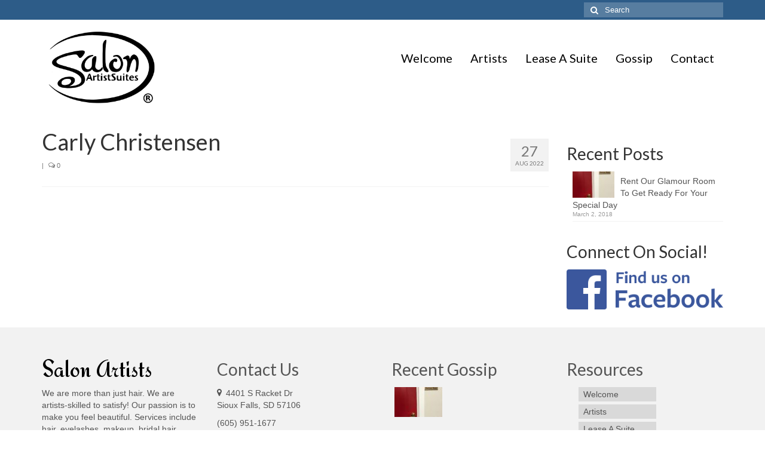

--- FILE ---
content_type: text/html; charset=UTF-8
request_url: http://salonartistsuites.com/salonartists/carly-christensen/
body_size: 8407
content:
<!DOCTYPE html>
<html class="no-js" lang="en-US" itemscope="itemscope" itemtype="https://schema.org/WebPage">
<head>
  <meta charset="UTF-8">
  <meta name="viewport" content="width=device-width, initial-scale=1.0">
  <meta http-equiv="X-UA-Compatible" content="IE=edge">
  <meta name='robots' content='index, follow, max-image-preview:large, max-snippet:-1, max-video-preview:-1' />

	<!-- This site is optimized with the Yoast SEO plugin v19.6 - https://yoast.com/wordpress/plugins/seo/ -->
	<title>Carly Christensen - Salon Artist Suites</title>
	<link rel="canonical" href="http://salonartistsuites.com/salonartists/carly-christensen/" />
	<meta property="og:locale" content="en_US" />
	<meta property="og:type" content="article" />
	<meta property="og:title" content="Carly Christensen - Salon Artist Suites" />
	<meta property="og:url" content="http://salonartistsuites.com/salonartists/carly-christensen/" />
	<meta property="og:site_name" content="Salon Artist Suites" />
	<script type="application/ld+json" class="yoast-schema-graph">{"@context":"https://schema.org","@graph":[{"@type":"WebPage","@id":"http://salonartistsuites.com/salonartists/carly-christensen/","url":"http://salonartistsuites.com/salonartists/carly-christensen/","name":"Carly Christensen - Salon Artist Suites","isPartOf":{"@id":"http://salonartistsuites.com/#website"},"datePublished":"2022-08-27T20:13:31+00:00","dateModified":"2022-08-27T20:13:31+00:00","breadcrumb":{"@id":"http://salonartistsuites.com/salonartists/carly-christensen/#breadcrumb"},"inLanguage":"en-US","potentialAction":[{"@type":"ReadAction","target":["http://salonartistsuites.com/salonartists/carly-christensen/"]}]},{"@type":"BreadcrumbList","@id":"http://salonartistsuites.com/salonartists/carly-christensen/#breadcrumb","itemListElement":[{"@type":"ListItem","position":1,"name":"Home","item":"http://salonartistsuites.com/"},{"@type":"ListItem","position":2,"name":"Artists","item":"http://salonartistsuites.com/salonartists/"},{"@type":"ListItem","position":3,"name":"Carly Christensen"}]},{"@type":"WebSite","@id":"http://salonartistsuites.com/#website","url":"http://salonartistsuites.com/","name":"Salon Artist Suites","description":"Whether you’re a hair stylist, makeup artist, esthetician, nail technician, or massage therapist, Salon Artist Suites has the space you need to start your business","potentialAction":[{"@type":"SearchAction","target":{"@type":"EntryPoint","urlTemplate":"http://salonartistsuites.com/?s={search_term_string}"},"query-input":"required name=search_term_string"}],"inLanguage":"en-US"}]}</script>
	<!-- / Yoast SEO plugin. -->


<link rel='dns-prefetch' href='//fonts.googleapis.com' />
<link rel='dns-prefetch' href='//s.w.org' />
<link rel="alternate" type="application/rss+xml" title="Salon Artist Suites &raquo; Feed" href="http://salonartistsuites.com/feed/" />
<link rel="alternate" type="application/rss+xml" title="Salon Artist Suites &raquo; Comments Feed" href="http://salonartistsuites.com/comments/feed/" />
<script type="text/javascript">
window._wpemojiSettings = {"baseUrl":"https:\/\/s.w.org\/images\/core\/emoji\/14.0.0\/72x72\/","ext":".png","svgUrl":"https:\/\/s.w.org\/images\/core\/emoji\/14.0.0\/svg\/","svgExt":".svg","source":{"concatemoji":"http:\/\/salonartistsuites.com\/wp-includes\/js\/wp-emoji-release.min.js?ver=6.0.11"}};
/*! This file is auto-generated */
!function(e,a,t){var n,r,o,i=a.createElement("canvas"),p=i.getContext&&i.getContext("2d");function s(e,t){var a=String.fromCharCode,e=(p.clearRect(0,0,i.width,i.height),p.fillText(a.apply(this,e),0,0),i.toDataURL());return p.clearRect(0,0,i.width,i.height),p.fillText(a.apply(this,t),0,0),e===i.toDataURL()}function c(e){var t=a.createElement("script");t.src=e,t.defer=t.type="text/javascript",a.getElementsByTagName("head")[0].appendChild(t)}for(o=Array("flag","emoji"),t.supports={everything:!0,everythingExceptFlag:!0},r=0;r<o.length;r++)t.supports[o[r]]=function(e){if(!p||!p.fillText)return!1;switch(p.textBaseline="top",p.font="600 32px Arial",e){case"flag":return s([127987,65039,8205,9895,65039],[127987,65039,8203,9895,65039])?!1:!s([55356,56826,55356,56819],[55356,56826,8203,55356,56819])&&!s([55356,57332,56128,56423,56128,56418,56128,56421,56128,56430,56128,56423,56128,56447],[55356,57332,8203,56128,56423,8203,56128,56418,8203,56128,56421,8203,56128,56430,8203,56128,56423,8203,56128,56447]);case"emoji":return!s([129777,127995,8205,129778,127999],[129777,127995,8203,129778,127999])}return!1}(o[r]),t.supports.everything=t.supports.everything&&t.supports[o[r]],"flag"!==o[r]&&(t.supports.everythingExceptFlag=t.supports.everythingExceptFlag&&t.supports[o[r]]);t.supports.everythingExceptFlag=t.supports.everythingExceptFlag&&!t.supports.flag,t.DOMReady=!1,t.readyCallback=function(){t.DOMReady=!0},t.supports.everything||(n=function(){t.readyCallback()},a.addEventListener?(a.addEventListener("DOMContentLoaded",n,!1),e.addEventListener("load",n,!1)):(e.attachEvent("onload",n),a.attachEvent("onreadystatechange",function(){"complete"===a.readyState&&t.readyCallback()})),(e=t.source||{}).concatemoji?c(e.concatemoji):e.wpemoji&&e.twemoji&&(c(e.twemoji),c(e.wpemoji)))}(window,document,window._wpemojiSettings);
</script>
<style type="text/css">
img.wp-smiley,
img.emoji {
	display: inline !important;
	border: none !important;
	box-shadow: none !important;
	height: 1em !important;
	width: 1em !important;
	margin: 0 0.07em !important;
	vertical-align: -0.1em !important;
	background: none !important;
	padding: 0 !important;
}
</style>
	<link rel='stylesheet' id='wp-block-library-css'  href='http://salonartistsuites.com/wp-includes/css/dist/block-library/style.min.css?ver=6.0.11' type='text/css' media='all' />
<style id='global-styles-inline-css' type='text/css'>
body{--wp--preset--color--black: #000;--wp--preset--color--cyan-bluish-gray: #abb8c3;--wp--preset--color--white: #fff;--wp--preset--color--pale-pink: #f78da7;--wp--preset--color--vivid-red: #cf2e2e;--wp--preset--color--luminous-vivid-orange: #ff6900;--wp--preset--color--luminous-vivid-amber: #fcb900;--wp--preset--color--light-green-cyan: #7bdcb5;--wp--preset--color--vivid-green-cyan: #00d084;--wp--preset--color--pale-cyan-blue: #8ed1fc;--wp--preset--color--vivid-cyan-blue: #0693e3;--wp--preset--color--vivid-purple: #9b51e0;--wp--preset--color--virtue-primary: #2d5c88;--wp--preset--color--virtue-primary-light: #6c8dab;--wp--preset--color--very-light-gray: #eee;--wp--preset--color--very-dark-gray: #444;--wp--preset--gradient--vivid-cyan-blue-to-vivid-purple: linear-gradient(135deg,rgba(6,147,227,1) 0%,rgb(155,81,224) 100%);--wp--preset--gradient--light-green-cyan-to-vivid-green-cyan: linear-gradient(135deg,rgb(122,220,180) 0%,rgb(0,208,130) 100%);--wp--preset--gradient--luminous-vivid-amber-to-luminous-vivid-orange: linear-gradient(135deg,rgba(252,185,0,1) 0%,rgba(255,105,0,1) 100%);--wp--preset--gradient--luminous-vivid-orange-to-vivid-red: linear-gradient(135deg,rgba(255,105,0,1) 0%,rgb(207,46,46) 100%);--wp--preset--gradient--very-light-gray-to-cyan-bluish-gray: linear-gradient(135deg,rgb(238,238,238) 0%,rgb(169,184,195) 100%);--wp--preset--gradient--cool-to-warm-spectrum: linear-gradient(135deg,rgb(74,234,220) 0%,rgb(151,120,209) 20%,rgb(207,42,186) 40%,rgb(238,44,130) 60%,rgb(251,105,98) 80%,rgb(254,248,76) 100%);--wp--preset--gradient--blush-light-purple: linear-gradient(135deg,rgb(255,206,236) 0%,rgb(152,150,240) 100%);--wp--preset--gradient--blush-bordeaux: linear-gradient(135deg,rgb(254,205,165) 0%,rgb(254,45,45) 50%,rgb(107,0,62) 100%);--wp--preset--gradient--luminous-dusk: linear-gradient(135deg,rgb(255,203,112) 0%,rgb(199,81,192) 50%,rgb(65,88,208) 100%);--wp--preset--gradient--pale-ocean: linear-gradient(135deg,rgb(255,245,203) 0%,rgb(182,227,212) 50%,rgb(51,167,181) 100%);--wp--preset--gradient--electric-grass: linear-gradient(135deg,rgb(202,248,128) 0%,rgb(113,206,126) 100%);--wp--preset--gradient--midnight: linear-gradient(135deg,rgb(2,3,129) 0%,rgb(40,116,252) 100%);--wp--preset--duotone--dark-grayscale: url('#wp-duotone-dark-grayscale');--wp--preset--duotone--grayscale: url('#wp-duotone-grayscale');--wp--preset--duotone--purple-yellow: url('#wp-duotone-purple-yellow');--wp--preset--duotone--blue-red: url('#wp-duotone-blue-red');--wp--preset--duotone--midnight: url('#wp-duotone-midnight');--wp--preset--duotone--magenta-yellow: url('#wp-duotone-magenta-yellow');--wp--preset--duotone--purple-green: url('#wp-duotone-purple-green');--wp--preset--duotone--blue-orange: url('#wp-duotone-blue-orange');--wp--preset--font-size--small: 13px;--wp--preset--font-size--medium: 20px;--wp--preset--font-size--large: 36px;--wp--preset--font-size--x-large: 42px;}.has-black-color{color: var(--wp--preset--color--black) !important;}.has-cyan-bluish-gray-color{color: var(--wp--preset--color--cyan-bluish-gray) !important;}.has-white-color{color: var(--wp--preset--color--white) !important;}.has-pale-pink-color{color: var(--wp--preset--color--pale-pink) !important;}.has-vivid-red-color{color: var(--wp--preset--color--vivid-red) !important;}.has-luminous-vivid-orange-color{color: var(--wp--preset--color--luminous-vivid-orange) !important;}.has-luminous-vivid-amber-color{color: var(--wp--preset--color--luminous-vivid-amber) !important;}.has-light-green-cyan-color{color: var(--wp--preset--color--light-green-cyan) !important;}.has-vivid-green-cyan-color{color: var(--wp--preset--color--vivid-green-cyan) !important;}.has-pale-cyan-blue-color{color: var(--wp--preset--color--pale-cyan-blue) !important;}.has-vivid-cyan-blue-color{color: var(--wp--preset--color--vivid-cyan-blue) !important;}.has-vivid-purple-color{color: var(--wp--preset--color--vivid-purple) !important;}.has-black-background-color{background-color: var(--wp--preset--color--black) !important;}.has-cyan-bluish-gray-background-color{background-color: var(--wp--preset--color--cyan-bluish-gray) !important;}.has-white-background-color{background-color: var(--wp--preset--color--white) !important;}.has-pale-pink-background-color{background-color: var(--wp--preset--color--pale-pink) !important;}.has-vivid-red-background-color{background-color: var(--wp--preset--color--vivid-red) !important;}.has-luminous-vivid-orange-background-color{background-color: var(--wp--preset--color--luminous-vivid-orange) !important;}.has-luminous-vivid-amber-background-color{background-color: var(--wp--preset--color--luminous-vivid-amber) !important;}.has-light-green-cyan-background-color{background-color: var(--wp--preset--color--light-green-cyan) !important;}.has-vivid-green-cyan-background-color{background-color: var(--wp--preset--color--vivid-green-cyan) !important;}.has-pale-cyan-blue-background-color{background-color: var(--wp--preset--color--pale-cyan-blue) !important;}.has-vivid-cyan-blue-background-color{background-color: var(--wp--preset--color--vivid-cyan-blue) !important;}.has-vivid-purple-background-color{background-color: var(--wp--preset--color--vivid-purple) !important;}.has-black-border-color{border-color: var(--wp--preset--color--black) !important;}.has-cyan-bluish-gray-border-color{border-color: var(--wp--preset--color--cyan-bluish-gray) !important;}.has-white-border-color{border-color: var(--wp--preset--color--white) !important;}.has-pale-pink-border-color{border-color: var(--wp--preset--color--pale-pink) !important;}.has-vivid-red-border-color{border-color: var(--wp--preset--color--vivid-red) !important;}.has-luminous-vivid-orange-border-color{border-color: var(--wp--preset--color--luminous-vivid-orange) !important;}.has-luminous-vivid-amber-border-color{border-color: var(--wp--preset--color--luminous-vivid-amber) !important;}.has-light-green-cyan-border-color{border-color: var(--wp--preset--color--light-green-cyan) !important;}.has-vivid-green-cyan-border-color{border-color: var(--wp--preset--color--vivid-green-cyan) !important;}.has-pale-cyan-blue-border-color{border-color: var(--wp--preset--color--pale-cyan-blue) !important;}.has-vivid-cyan-blue-border-color{border-color: var(--wp--preset--color--vivid-cyan-blue) !important;}.has-vivid-purple-border-color{border-color: var(--wp--preset--color--vivid-purple) !important;}.has-vivid-cyan-blue-to-vivid-purple-gradient-background{background: var(--wp--preset--gradient--vivid-cyan-blue-to-vivid-purple) !important;}.has-light-green-cyan-to-vivid-green-cyan-gradient-background{background: var(--wp--preset--gradient--light-green-cyan-to-vivid-green-cyan) !important;}.has-luminous-vivid-amber-to-luminous-vivid-orange-gradient-background{background: var(--wp--preset--gradient--luminous-vivid-amber-to-luminous-vivid-orange) !important;}.has-luminous-vivid-orange-to-vivid-red-gradient-background{background: var(--wp--preset--gradient--luminous-vivid-orange-to-vivid-red) !important;}.has-very-light-gray-to-cyan-bluish-gray-gradient-background{background: var(--wp--preset--gradient--very-light-gray-to-cyan-bluish-gray) !important;}.has-cool-to-warm-spectrum-gradient-background{background: var(--wp--preset--gradient--cool-to-warm-spectrum) !important;}.has-blush-light-purple-gradient-background{background: var(--wp--preset--gradient--blush-light-purple) !important;}.has-blush-bordeaux-gradient-background{background: var(--wp--preset--gradient--blush-bordeaux) !important;}.has-luminous-dusk-gradient-background{background: var(--wp--preset--gradient--luminous-dusk) !important;}.has-pale-ocean-gradient-background{background: var(--wp--preset--gradient--pale-ocean) !important;}.has-electric-grass-gradient-background{background: var(--wp--preset--gradient--electric-grass) !important;}.has-midnight-gradient-background{background: var(--wp--preset--gradient--midnight) !important;}.has-small-font-size{font-size: var(--wp--preset--font-size--small) !important;}.has-medium-font-size{font-size: var(--wp--preset--font-size--medium) !important;}.has-large-font-size{font-size: var(--wp--preset--font-size--large) !important;}.has-x-large-font-size{font-size: var(--wp--preset--font-size--x-large) !important;}
</style>
<link rel='stylesheet' id='virtue_theme-css'  href='http://salonartistsuites.com/wp-content/themes/virtue/assets/css/virtue.css?ver=3.4.5' type='text/css' media='all' />
<link rel='stylesheet' id='virtue_skin-css'  href='http://salonartistsuites.com/wp-content/themes/virtue/assets/css/skins/default.css?ver=3.4.5' type='text/css' media='all' />
<link rel='stylesheet' id='redux-google-fonts-virtue-css'  href='http://fonts.googleapis.com/css?family=Redressed%3A400%7CLato%3A400%2C700&#038;subset=latin&#038;ver=1661793055' type='text/css' media='all' />
<!--[if lt IE 9]>
<script type='text/javascript' src='http://salonartistsuites.com/wp-content/themes/virtue/assets/js/vendor/respond.min.js?ver=6.0.11' id='virtue-respond-js'></script>
<![endif]-->
<script type='text/javascript' src='http://salonartistsuites.com/wp-includes/js/jquery/jquery.min.js?ver=3.6.0' id='jquery-core-js'></script>
<script type='text/javascript' src='http://salonartistsuites.com/wp-includes/js/jquery/jquery-migrate.min.js?ver=3.3.2' id='jquery-migrate-js'></script>
<link rel="https://api.w.org/" href="http://salonartistsuites.com/wp-json/" /><link rel="EditURI" type="application/rsd+xml" title="RSD" href="http://salonartistsuites.com/xmlrpc.php?rsd" />
<link rel="wlwmanifest" type="application/wlwmanifest+xml" href="http://salonartistsuites.com/wp-includes/wlwmanifest.xml" /> 
<meta name="generator" content="WordPress 6.0.11" />
<link rel='shortlink' href='http://salonartistsuites.com/?p=144' />
<link rel="alternate" type="application/json+oembed" href="http://salonartistsuites.com/wp-json/oembed/1.0/embed?url=http%3A%2F%2Fsalonartistsuites.com%2Fsalonartists%2Fcarly-christensen%2F" />
<link rel="alternate" type="text/xml+oembed" href="http://salonartistsuites.com/wp-json/oembed/1.0/embed?url=http%3A%2F%2Fsalonartistsuites.com%2Fsalonartists%2Fcarly-christensen%2F&#038;format=xml" />
<style type="text/css">#logo {padding-top:10px;}#logo {padding-bottom:5px;}#logo {margin-left:0px;}#logo {margin-right:0px;}#nav-main {margin-top:45px;}#nav-main {margin-bottom:10px;}.headerfont, .tp-caption {font-family:Lato;}.topbarmenu ul li {font-family:Lato;}input[type=number]::-webkit-inner-spin-button, input[type=number]::-webkit-outer-spin-button { -webkit-appearance: none; margin: 0; } input[type=number] {-moz-appearance: textfield;}.quantity input::-webkit-outer-spin-button,.quantity input::-webkit-inner-spin-button {display: none;}.topclass {background:#2d5c88    ;}.kad-hidepostauthortop, .postauthortop {display:none;}.product_item .product_details h5 {text-transform: none;}.product_item .product_details h5 {min-height:40px;}.entry-content p { margin-bottom:16px;}#nav-main ul.sf-menu a {
padding: 10px 15px;
}

#nav-main ul.sf-menu a:link {
color: #000000;
border-bottom:3px solid transparent;
}
#nav-main ul.sf-menu a:hover {
color: #000000;
border-bottom: 3px solid;
border-bottom-color: #2d5c88;
}

#nav-main ul.sf-menu li.current-menu-item a { 
border-bottom: 3px solid;
border-bottom-color: #2d5c88;
}

#nav-main ul.sf-menu li.current_page_item  a { 
border-bottom: 3px solid;
border-bottom-color: #2d5c88;
 }

#thelogo img {
max-width: 200px;
}

.postlist article {
  border-left: transparent;
  border-right: transparent;
}

.imgWrap {
  position: relative;
  margin-left: auto;
  margin-right: auto;
  max-width: 100%;
  max-height: 100%;
}

.fade {
  opacity: 1;
  transition: opacity .25s ease-in-out;
  -moz-transition: opacity .25s ease-in-out;
  -webkit-transition: opacity .25s ease-in-out;
  -ms-transition: opacity .25s ease-in-out;
  -o-transition: opacity .25s ease-in-out;
}

.fade:hover {
  opacity: 0;
}

.imgWrap p {
  margin: 0;
}

.imgBackgroundHover {
  position: absolute;
  top: 0;
  bottom: 0;
  left: 0;
  right: 0;
  background: #fff;
  visibility: visible;
  opacity: 0.5;
  filter: alpha(opacity=50);
  transition: opacity .3s ease-in-out;
  -moz-transition: opacity .3s ease-in-out;
  -webkit-transition: opacity .3s ease-in-out;
  -ms-transition: opacity .3s ease-in-out;
  -o-transition: opacity .3s ease-in-out;
}

.imgDescBackground {
  height: 25%;
  max-width: 340px;
  position: relative;
  bottom: 0;
  background: #f5f5f5;
  border-top: 2px solid #000;
  border-bottom: 2px solid #000;
  visibility: visible;
  opacity: 1;
}

.imgDescText {
  padding: 15px 0px;
  text-align: center;
  font-size: 1.7em;
  color: #000;
  visibility: visible;
  opacity: 1;
}

.imgWrap:hover .imgBackgroundHover {
  opacity: 0;
  filter: alpha(opacity=0);
}

.imgWrap:hover .imgDescBackground {
  background: #2d5c88;
  visibility: visible;
  opacity: 1;
  filter: alpha(opacity=100);
}

.imgWrap:hover .imgDescText {
  color: #fff;
  visibility: visible;
  opacity: 1;
  filter: alpha(opacity=100);
}</style><style type="text/css" title="dynamic-css" class="options-output">header #logo a.brand,.logofont{font-family:Redressed;line-height:40px;font-weight:400;font-style:normal;color:#000000;font-size:40px;}.kad_tagline{font-family:Lato;line-height:20px;font-weight:400;font-style:normal;color:#444444;font-size:14px;}.product_item .product_details h5{font-family:Lato;line-height:20px;font-weight:normal;font-style:700;font-size:16px;}h1{font-family:Lato;line-height:40px;font-weight:400;font-style:normal;font-size:38px;}h2{font-family:Lato;line-height:40px;font-weight:normal;font-style:normal;font-size:32px;}h3{font-family:Lato;line-height:40px;font-weight:400;font-style:normal;font-size:28px;}h4{font-family:Lato;line-height:40px;font-weight:400;font-style:normal;font-size:24px;}h5{font-family:Lato;line-height:24px;font-weight:700;font-style:normal;font-size:18px;}body{font-family:Verdana, Geneva, sans-serif;line-height:20px;font-weight:400;font-style:normal;font-size:14px;}#nav-main ul.sf-menu a{font-family:Lato;line-height:18px;font-weight:400;font-style:normal;font-size:20px;}#nav-second ul.sf-menu a{font-family:Lato;line-height:22px;font-weight:400;font-style:normal;font-size:18px;}.kad-nav-inner .kad-mnav, .kad-mobile-nav .kad-nav-inner li a,.nav-trigger-case{font-family:Lato;line-height:20px;font-weight:400;font-style:normal;font-size:16px;}</style></head>
<body class="cpt_artists-template-default single single-cpt_artists postid-144 wp-embed-responsive wide carly-christensen">
	<div id="kt-skip-link"><a href="#content">Skip to Main Content</a></div><svg xmlns="http://www.w3.org/2000/svg" viewBox="0 0 0 0" width="0" height="0" focusable="false" role="none" style="visibility: hidden; position: absolute; left: -9999px; overflow: hidden;" ><defs><filter id="wp-duotone-dark-grayscale"><feColorMatrix color-interpolation-filters="sRGB" type="matrix" values=" .299 .587 .114 0 0 .299 .587 .114 0 0 .299 .587 .114 0 0 .299 .587 .114 0 0 " /><feComponentTransfer color-interpolation-filters="sRGB" ><feFuncR type="table" tableValues="0 0.49803921568627" /><feFuncG type="table" tableValues="0 0.49803921568627" /><feFuncB type="table" tableValues="0 0.49803921568627" /><feFuncA type="table" tableValues="1 1" /></feComponentTransfer><feComposite in2="SourceGraphic" operator="in" /></filter></defs></svg><svg xmlns="http://www.w3.org/2000/svg" viewBox="0 0 0 0" width="0" height="0" focusable="false" role="none" style="visibility: hidden; position: absolute; left: -9999px; overflow: hidden;" ><defs><filter id="wp-duotone-grayscale"><feColorMatrix color-interpolation-filters="sRGB" type="matrix" values=" .299 .587 .114 0 0 .299 .587 .114 0 0 .299 .587 .114 0 0 .299 .587 .114 0 0 " /><feComponentTransfer color-interpolation-filters="sRGB" ><feFuncR type="table" tableValues="0 1" /><feFuncG type="table" tableValues="0 1" /><feFuncB type="table" tableValues="0 1" /><feFuncA type="table" tableValues="1 1" /></feComponentTransfer><feComposite in2="SourceGraphic" operator="in" /></filter></defs></svg><svg xmlns="http://www.w3.org/2000/svg" viewBox="0 0 0 0" width="0" height="0" focusable="false" role="none" style="visibility: hidden; position: absolute; left: -9999px; overflow: hidden;" ><defs><filter id="wp-duotone-purple-yellow"><feColorMatrix color-interpolation-filters="sRGB" type="matrix" values=" .299 .587 .114 0 0 .299 .587 .114 0 0 .299 .587 .114 0 0 .299 .587 .114 0 0 " /><feComponentTransfer color-interpolation-filters="sRGB" ><feFuncR type="table" tableValues="0.54901960784314 0.98823529411765" /><feFuncG type="table" tableValues="0 1" /><feFuncB type="table" tableValues="0.71764705882353 0.25490196078431" /><feFuncA type="table" tableValues="1 1" /></feComponentTransfer><feComposite in2="SourceGraphic" operator="in" /></filter></defs></svg><svg xmlns="http://www.w3.org/2000/svg" viewBox="0 0 0 0" width="0" height="0" focusable="false" role="none" style="visibility: hidden; position: absolute; left: -9999px; overflow: hidden;" ><defs><filter id="wp-duotone-blue-red"><feColorMatrix color-interpolation-filters="sRGB" type="matrix" values=" .299 .587 .114 0 0 .299 .587 .114 0 0 .299 .587 .114 0 0 .299 .587 .114 0 0 " /><feComponentTransfer color-interpolation-filters="sRGB" ><feFuncR type="table" tableValues="0 1" /><feFuncG type="table" tableValues="0 0.27843137254902" /><feFuncB type="table" tableValues="0.5921568627451 0.27843137254902" /><feFuncA type="table" tableValues="1 1" /></feComponentTransfer><feComposite in2="SourceGraphic" operator="in" /></filter></defs></svg><svg xmlns="http://www.w3.org/2000/svg" viewBox="0 0 0 0" width="0" height="0" focusable="false" role="none" style="visibility: hidden; position: absolute; left: -9999px; overflow: hidden;" ><defs><filter id="wp-duotone-midnight"><feColorMatrix color-interpolation-filters="sRGB" type="matrix" values=" .299 .587 .114 0 0 .299 .587 .114 0 0 .299 .587 .114 0 0 .299 .587 .114 0 0 " /><feComponentTransfer color-interpolation-filters="sRGB" ><feFuncR type="table" tableValues="0 0" /><feFuncG type="table" tableValues="0 0.64705882352941" /><feFuncB type="table" tableValues="0 1" /><feFuncA type="table" tableValues="1 1" /></feComponentTransfer><feComposite in2="SourceGraphic" operator="in" /></filter></defs></svg><svg xmlns="http://www.w3.org/2000/svg" viewBox="0 0 0 0" width="0" height="0" focusable="false" role="none" style="visibility: hidden; position: absolute; left: -9999px; overflow: hidden;" ><defs><filter id="wp-duotone-magenta-yellow"><feColorMatrix color-interpolation-filters="sRGB" type="matrix" values=" .299 .587 .114 0 0 .299 .587 .114 0 0 .299 .587 .114 0 0 .299 .587 .114 0 0 " /><feComponentTransfer color-interpolation-filters="sRGB" ><feFuncR type="table" tableValues="0.78039215686275 1" /><feFuncG type="table" tableValues="0 0.94901960784314" /><feFuncB type="table" tableValues="0.35294117647059 0.47058823529412" /><feFuncA type="table" tableValues="1 1" /></feComponentTransfer><feComposite in2="SourceGraphic" operator="in" /></filter></defs></svg><svg xmlns="http://www.w3.org/2000/svg" viewBox="0 0 0 0" width="0" height="0" focusable="false" role="none" style="visibility: hidden; position: absolute; left: -9999px; overflow: hidden;" ><defs><filter id="wp-duotone-purple-green"><feColorMatrix color-interpolation-filters="sRGB" type="matrix" values=" .299 .587 .114 0 0 .299 .587 .114 0 0 .299 .587 .114 0 0 .299 .587 .114 0 0 " /><feComponentTransfer color-interpolation-filters="sRGB" ><feFuncR type="table" tableValues="0.65098039215686 0.40392156862745" /><feFuncG type="table" tableValues="0 1" /><feFuncB type="table" tableValues="0.44705882352941 0.4" /><feFuncA type="table" tableValues="1 1" /></feComponentTransfer><feComposite in2="SourceGraphic" operator="in" /></filter></defs></svg><svg xmlns="http://www.w3.org/2000/svg" viewBox="0 0 0 0" width="0" height="0" focusable="false" role="none" style="visibility: hidden; position: absolute; left: -9999px; overflow: hidden;" ><defs><filter id="wp-duotone-blue-orange"><feColorMatrix color-interpolation-filters="sRGB" type="matrix" values=" .299 .587 .114 0 0 .299 .587 .114 0 0 .299 .587 .114 0 0 .299 .587 .114 0 0 " /><feComponentTransfer color-interpolation-filters="sRGB" ><feFuncR type="table" tableValues="0.098039215686275 1" /><feFuncG type="table" tableValues="0 0.66274509803922" /><feFuncB type="table" tableValues="0.84705882352941 0.41960784313725" /><feFuncA type="table" tableValues="1 1" /></feComponentTransfer><feComposite in2="SourceGraphic" operator="in" /></filter></defs></svg>
	<div id="wrapper" class="container">
	<header class="banner headerclass" itemscope itemtype="https://schema.org/WPHeader">
	<div id="topbar" class="topclass">
	<div class="container">
		<div class="row">
			<div class="col-md-6 col-sm-6 kad-topbar-left">
				<div class="topbarmenu clearfix">
								</div>
			</div><!-- close col-md-6 --> 
			<div class="col-md-6 col-sm-6 kad-topbar-right">
				<div id="topbar-search" class="topbar-widget">
					<form role="search" method="get" class="form-search" action="http://salonartistsuites.com/">
	<label>
		<span class="screen-reader-text">Search for:</span>
		<input type="text" value="" name="s" class="search-query" placeholder="Search">
	</label>
	<button type="submit" class="search-icon"><i class="icon-search"></i></button>
</form>				</div>
			</div> <!-- close col-md-6-->
		</div> <!-- Close Row -->
	</div> <!-- Close Container -->
</div>	<div class="container">
		<div class="row">
			<div class="col-md-4 clearfix kad-header-left">
				<div id="logo" class="logocase">
					<a class="brand logofont" href="http://salonartistsuites.com/">
													<div id="thelogo">
								<img src="http://salonartistsuites.com/wp-content/uploads/2015/03/salonartistsuiteslogo.png" alt="Salon Artist Suites" width="622" height="432" class="kad-standard-logo" />
															</div>
												</a>
									</div> <!-- Close #logo -->
			</div><!-- close logo span -->
							<div class="col-md-8 kad-header-right">
					<nav id="nav-main" class="clearfix" itemscope itemtype="https://schema.org/SiteNavigationElement">
						<ul id="menu-primarytopmenu" class="sf-menu"><li  class=" menu-item-25"><a href="http://salonartistsuites.com/"><span>Welcome</span></a></li>
<li  class=" menu-item-27"><a href="http://salonartistsuites.com/artists/"><span>Artists</span></a></li>
<li  class=" menu-item-23"><a href="http://salonartistsuites.com/lease/"><span>Lease A Suite</span></a></li>
<li  class=" current_page_parent menu-item-24"><a href="http://salonartistsuites.com/gossip/"><span>Gossip</span></a></li>
<li  class=" menu-item-26"><a href="http://salonartistsuites.com/contact/"><span>Contact</span></a></li>
</ul>					</nav> 
				</div> <!-- Close menuclass-->
			       
		</div> <!-- Close Row -->
					<div id="mobile-nav-trigger" class="nav-trigger">
				<button class="nav-trigger-case mobileclass collapsed" data-toggle="collapse" data-target=".kad-nav-collapse">
					<span class="kad-navbtn"><i class="icon-reorder"></i></span>
					<span class="kad-menu-name">Menu</span>
				</button>
			</div>
			<div id="kad-mobile-nav" class="kad-mobile-nav">
				<div class="kad-nav-inner mobileclass">
					<div class="kad-nav-collapse">
					<ul id="menu-primarytopmenu-1" class="kad-mnav"><li  class=" menu-item-25"><a href="http://salonartistsuites.com/"><span>Welcome</span></a></li>
<li  class=" menu-item-27"><a href="http://salonartistsuites.com/artists/"><span>Artists</span></a></li>
<li  class=" menu-item-23"><a href="http://salonartistsuites.com/lease/"><span>Lease A Suite</span></a></li>
<li  class=" current_page_parent menu-item-24"><a href="http://salonartistsuites.com/gossip/"><span>Gossip</span></a></li>
<li  class=" menu-item-26"><a href="http://salonartistsuites.com/contact/"><span>Contact</span></a></li>
</ul>					</div>
				</div>
			</div>
		 
	</div> <!-- Close Container -->
	</header>
	<div class="wrap contentclass" role="document">

	<div id="content" class="container">
	<div class="row single-article" itemscope itemtype="https://schema.org/BlogPosting">
		<div class="main col-lg-9 col-md-8" role="main">
					<article class="post-144 cpt_artists type-cpt_artists status-publish hentry tax_suite-21">
			<div class="postmeta updated color_gray">
	<div class="postdate bg-lightgray headerfont">
		<meta itemprop="datePublished" content="2022-08-27T20:13:31-05:00">
		<span class="postday">27</span>
		Aug 2022	</div>
</div>				<header>

				<h1 class="entry-title" itemprop="name headline">Carly Christensen</h1><div class="subhead">
    <span class="postauthortop author vcard">
    <i class="icon-user"></i> by  <span itemprop="author"><a href="http://salonartistsuites.com/author/admin/" class="fn" rel="author">admin</a></span> |</span>
        <span class="kad-hidepostedin">|</span>
    <span class="postcommentscount">
    <i class="icon-comments-alt"></i> 0    </span>
</div>				
				</header>

				<div class="entry-content" itemprop="articleBody">
									</div>

				<footer class="single-footer">
				<meta itemscope itemprop="mainEntityOfPage" content="http://salonartistsuites.com/salonartists/carly-christensen/" itemType="https://schema.org/WebPage" itemid="http://salonartistsuites.com/salonartists/carly-christensen/"><meta itemprop="dateModified" content="2022-08-27T20:13:31-05:00"><div itemprop="publisher" itemscope itemtype="https://schema.org/Organization"><div itemprop="logo" itemscope itemtype="https://schema.org/ImageObject"><meta itemprop="url" content="http://salonartistsuites.com/wp-content/uploads/2015/03/salonartistsuiteslogo.png"><meta itemprop="width" content="622"><meta itemprop="height" content="432"></div><meta itemprop="name" content="Salon Artist Suites"></div>				</footer>
			</article>
					</div>
		<aside class="col-lg-3 col-md-4 kad-sidebar" role="complementary" itemscope itemtype="https://schema.org/WPSideBar">
	<div class="sidebar">
		    <section id="kadence_recent_posts-2" class="widget-1 widget-first widget kadence_recent_posts"><div class="widget-inner">    <h3>Recent Posts</h3>    <ul>
        <li class="clearfix postclass">
		<a href="http://salonartistsuites.com/rent-glamour-room-get-ready-special-day/" title="Rent Our Glamour Room To Get Ready For Your Special Day" class="recentpost_featimg">
		<img width="80" height="50" src="http://salonartistsuites.com/wp-content/uploads/2018/03/SalonArtistSuites_GlamourRoomDoor_600x600-80x50.jpg" class="attachment-widget-thumb size-widget-thumb wp-post-image" alt="" loading="lazy" />        </a>
        <a href="http://salonartistsuites.com/rent-glamour-room-get-ready-special-day/" title="Rent Our Glamour Room To Get Ready For Your Special Day" class="recentpost_title">Rent Our Glamour Room To Get Ready For Your Special Day</a>
        <span class="recentpost_date">March 2, 2018</span>
        </li>
        </ul>
    </div></section><section id="text-4" class="widget-2 widget-last widget widget_text"><div class="widget-inner"><h3>Connect On Social!</h3>			<div class="textwidget"><a href="https://www.facebook.com/dsalonsuites1">
<img src="http://salonartistsuitescom.sites.qwestoffice.net/wp-content/uploads/2015/01/FB_FindUsOnFacebook-320.png">
</a></div>
		</div></section>	</div><!-- /.sidebar -->
</aside><!-- /aside -->
			</div><!-- /.row-->
		</div><!-- /.content -->
	</div><!-- /.wrap -->
	<footer id="containerfooter" class="footerclass" itemscope itemtype="https://schema.org/WPFooter">
  <div class="container">
  	<div class="row">
  		 
					<div class="col-md-3 col-sm-6 footercol1">
					<div class="widget-1 widget-first footer-widget"><aside id="text-2" class="widget widget_text">			<div class="textwidget"><h1 class="logofont"> Salon Artists</h1>

We are more than just hair.  We are artists-skilled to satisfy!  Our passion is to make you feel beautiful.  Services include hair, eyelashes, makeup, bridal hair, body waxing, and more.  We promise, you won't be disappointed.  Give us a call today!</div>
		</aside></div>					</div> 
            					 
					<div class="col-md-3  col-sm-6 footercol2">
					<div class="widget-1 widget-first footer-widget"><aside id="text-3" class="widget widget_text">			<div class="textwidget"><h3>Contact Us</h3>
<p>
<i class="icon-map-marker"> </i>  4401 S Racket Dr 
</br>Sioux Falls, SD 57106‎
</p>
<p>
(605) 951-1677
</p></div>
		</aside></div><div class="widget-2 widget-last footer-widget"><aside id="widget_kadence_social-2" class="widget widget_kadence_social"><h3>Connect On Social!</h3>    <div class="virtue_social_widget clearfix">
      
<a href="https://www.facebook.com/dsalonsuites1" class="facebook_link" title="Facebook" target="_blank" data-toggle="tooltip" data-placement="top" data-original-title="Facebook"><i class="icon-facebook"></i></a>    </div>
  </aside></div>					</div> 
		        		         
					<div class="col-md-3 col-sm-6 footercol3">
					<div class="widget-1 widget-first footer-widget"><aside id="kadence_image_grid-2" class="widget kadence_image_grid">        <h3>Recent Gossip</h3>					<div class="imagegrid-widget">
												<a href="http://salonartistsuites.com/rent-glamour-room-get-ready-special-day/" title="Rent Our Glamour Room To Get Ready For Your Special Day" class="imagegrid_item lightboxhover">
								<img width="80" height="50" src="http://salonartistsuites.com/wp-content/uploads/2018/03/SalonArtistSuites_GlamourRoomDoor_600x600-80x50.jpg" class="attachment-widget-thumb size-widget-thumb wp-post-image" alt="" loading="lazy" />							</a>
											</div>
							<div class="clearfix"></div>
		</aside></div>					</div> 
	            				 
					<div class="col-md-3 col-sm-6 footercol4">
					<div class="widget-1 widget-first footer-widget"><aside id="nav_menu-2" class="widget widget_nav_menu"><h3>Resources</h3><ul id="menu-footerwidgetmenu" class="menu"><li  class=" menu-item-31"><a href="http://salonartistsuites.com/"><span>Welcome</span></a></li>
<li  class=" menu-item-34"><a href="http://salonartistsuites.com/artists/"><span>Artists</span></a></li>
<li  class=" menu-item-29"><a href="http://salonartistsuites.com/lease/"><span>Lease A Suite</span></a></li>
<li  class=" current_page_parent menu-item-30"><a href="http://salonartistsuites.com/gossip/"><span>Gossip</span></a></li>
<li  class=" menu-item-32"><a href="http://salonartistsuites.com/gallery/"><span>Gallery</span></a></li>
<li  class=" menu-item-33"><a href="http://salonartistsuites.com/contact/"><span>Contact</span></a></li>
</ul></aside></div>					</div> 
		        		            </div>
        <div class="footercredits clearfix">
    		
    		<div class="footernav clearfix"><ul id="menu-footerwidgetmenu-1" class="footermenu"><li  class=" menu-item-31"><a href="http://salonartistsuites.com/"><span>Welcome</span></a></li>
<li  class=" menu-item-34"><a href="http://salonartistsuites.com/artists/"><span>Artists</span></a></li>
<li  class=" menu-item-29"><a href="http://salonartistsuites.com/lease/"><span>Lease A Suite</span></a></li>
<li  class=" current_page_parent menu-item-30"><a href="http://salonartistsuites.com/gossip/"><span>Gossip</span></a></li>
<li  class=" menu-item-32"><a href="http://salonartistsuites.com/gallery/"><span>Gallery</span></a></li>
<li  class=" menu-item-33"><a href="http://salonartistsuites.com/contact/"><span>Contact</span></a></li>
</ul></div>        	<p>&copy; 2026 Salon Artist Suites - WordPress Theme by <a href="https://www.kadencewp.com/" rel="nofollow noopener noreferrer" target="_blank">Kadence WP</a></p>
    	</div>

  </div>

</footer>

		</div><!--Wrapper-->
		<script type='text/javascript' src='http://salonartistsuites.com/wp-content/themes/virtue/assets/js/min/bootstrap-min.js?ver=3.4.5' id='bootstrap-js'></script>
<script type='text/javascript' src='http://salonartistsuites.com/wp-includes/js/hoverIntent.min.js?ver=1.10.2' id='hoverIntent-js'></script>
<script type='text/javascript' src='http://salonartistsuites.com/wp-includes/js/imagesloaded.min.js?ver=4.1.4' id='imagesloaded-js'></script>
<script type='text/javascript' src='http://salonartistsuites.com/wp-includes/js/masonry.min.js?ver=4.2.2' id='masonry-js'></script>
<script type='text/javascript' src='http://salonartistsuites.com/wp-content/themes/virtue/assets/js/min/plugins-min.js?ver=3.4.5' id='virtue_plugins-js'></script>
<script type='text/javascript' src='http://salonartistsuites.com/wp-content/themes/virtue/assets/js/min/magnific-popup-min.js?ver=3.4.5' id='magnific-popup-js'></script>
<script type='text/javascript' id='virtue-lightbox-init-js-extra'>
/* <![CDATA[ */
var virtue_lightbox = {"loading":"Loading...","of":"%curr% of %total%","error":"The Image could not be loaded."};
/* ]]> */
</script>
<script type='text/javascript' src='http://salonartistsuites.com/wp-content/themes/virtue/assets/js/min/virtue-lightbox-init-min.js?ver=3.4.5' id='virtue-lightbox-init-js'></script>
<script type='text/javascript' src='http://salonartistsuites.com/wp-content/themes/virtue/assets/js/min/main-min.js?ver=3.4.5' id='virtue_main-js'></script>
	</body>
</html>